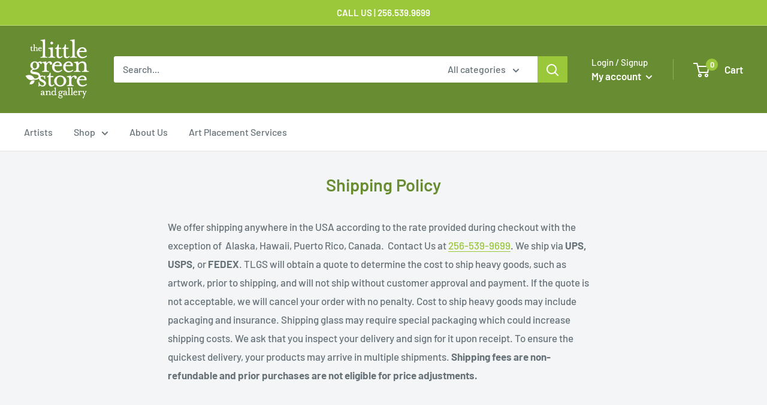

--- FILE ---
content_type: text/javascript
request_url: https://thelittlegreenstore.net/cdn/shop/t/19/assets/custom.js?v=90373254691674712701589236165
body_size: -812
content:
//# sourceMappingURL=/cdn/shop/t/19/assets/custom.js.map?v=90373254691674712701589236165
